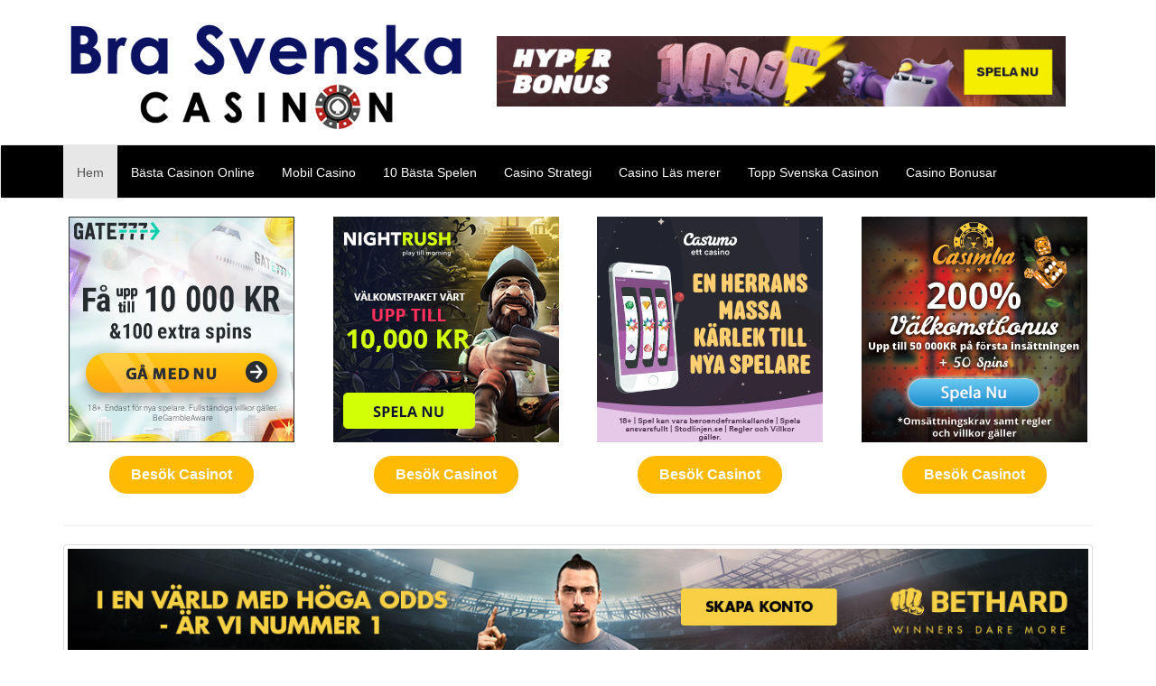

--- FILE ---
content_type: text/html
request_url: https://brasvenskacasinon.se/svensk-iphone-casino.html
body_size: 19813
content:
<!DOCTYPE html>
<html lang="en">
  <head>
    <meta charset="utf-8">
    <meta http-equiv="X-UA-Compatible" content="IE=edge">
    <meta name="viewport" content="width=device-width, initial-scale=1">
    <!-- The above 3 meta tags *must* come first in the head; any other head content must come *after* these tags -->
    <title>Svensk iPhone Casino</title>
    <!-- Bootstrap -->
    <link rel="stylesheet" type="text/css" href="css/bootstrap.min.css">
	<link rel="stylesheet" type="text/css" href="css/style.css">

  </head>
  <body>

<div class="header_sec">
 <div class="container-fluid">
    <div class="container">
		<div class="row">
				<div class="col-md-4">
					<div class="logo">
<a href="https://brasvenskacasinon.se/">
<img src="images/Bra-Svenska-Casinon.png" alt="Bra Svenska Casinon"/></a>
</div>
				</div>
				
			<div class="col-md-8">
				<div class="banner">
				<a onClick="parent.location.href='http://affiliates.hypercasino.com/redirector?url=https://www.hypercasino.com/sv/index&userid=99&tracker=273'; return event.returnValue=false" href="https://brasvenskacasinon.se/Hyper-Casino">
					<img src="images/Hyper-Casino.gif" alt="Hyper-Casino" /></a>
				</div>
		   </div>
		
		</div>
		
   </div>
  </div> 
</div>

<nav class="navbar navbar-default">
  <div class="container-fluid" style="background-color:#000000; ">
    <!-- Brand and toggle get grouped for better mobile display -->
    <div class="navbar-header">
      <button type="button" class="navbar-toggle collapsed" data-toggle="collapse" data-target="#bs-example-navbar-collapse-1" aria-expanded="false">
        <span class="sr-only">Toggle navigation</span>
        <span class="icon-bar"></span>
        <span class="icon-bar"></span>
        <span class="icon-bar"></span>
      </button>
     
    </div>
	
	
	  <!-- Collect the nav links, forms, and other content for toggling -->
    <div class="collapse navbar-collapse" id="bs-example-navbar-collapse-1">
	<div class="container">
      <ul class="nav navbar-nav">
       <li class="active"><a href="https://brasvenskacasinon.se/">Hem<span class="sr-only">(current)</span></a></li>
	   <li><a href="https://brasvenskacasinon.se/basta-casinon-online.html">Bästa Casinon Online</a></li>
	   <li><a href="https://brasvenskacasinon.se/mobil-casino.html">Mobil Casino</a></li>
	   <li><a href="https://brasvenskacasinon.se/10-basta-spelen.html">10 Bästa Spelen</a></li>
	   <li><a href="https://brasvenskacasinon.se/casino-strategi.html">Casino Strategi</a></li>
	   <li><a href="https://brasvenskacasinon.se/casino-Läs merer.html">Casino Läs merer</a></li>
	   <li><a href="https://brasvenskacasinon.se/topp-svenska-casinon.html">Topp Svenska Casinon</a></li>
	   <li><a href="https://brasvenskacasinon.se/casino-bonusar.html">Casino Bonusar</a></li>

	 </ul>
      
    </div><!-- /.navbar-collapse -->
  </div><!-- /.container-fluid -->
  </div>
</nav>

<div class="container">
	<div class="row">
		<div class="col-md-3">
			<div class="box_1">
			<a onClick="parent.location.href='https://begin.gate777.com/redirect.aspx?pid=3461&bid=1769'; return event.returnValue=false" href="https://brasvenskacasinon.se/Gate777">
				<img src="images/Gate777.jpg" alt="Gate777"/></a>
				
				
			<a onClick="parent.location.href='https://begin.gate777.com/redirect.aspx?pid=3461&bid=1769'; return event.returnValue=false" href="https://brasvenskacasinon.se/Gate777">
				<button class="button">Besök Casinot</button></a>
			</div>
		</div>
		
		<div class="col-md-3">
			<div class="box_1">
			<a onClick="parent.location.href='http://wlnightrush.adsrv.eacdn.com/C.ashx?btag=a_12482b_401c_&affid=1328&siteid=12482&adid=401&c='; return event.returnValue=false" href="https://brasvenskacasinon.se/NightRush-Casino">
				<img src="images/NightRush-Casino-2.jpg" alt="NightRush-Casino"/></a>
				
			
			<a onClick="parent.location.href='http://wlnightrush.adsrv.eacdn.com/C.ashx?btag=a_12482b_401c_&affid=1328&siteid=12482&adid=401&c='; return event.returnValue=false" href="https://brasvenskacasinon.se/NightRush-Casino">
				<button class="button">Besök Casinot</button></a>
			</div>
		</div>
		
		<div class="col-md-3">
			<div class="box_1">
			<a onClick="parent.location.href='https://ads.casumoaffiliates.com/redirect.aspx?pid=97181&bid=11762'; return event.returnValue=false" href="https://brasvenskacasinon.se/Casumo">
				<img src="images/Casumo-3.gif" alt="Casumo"/></a>
				
			<a onClick="parent.location.href='https://ads.casumoaffiliates.com/redirect.aspx?pid=97181&bid=11762'; return event.returnValue=false" href="https://brasvenskacasinon.se/Casumo">
				<button class="button">Besök Casinot</button></a>
			</div>
		</div>
		
		<div class="col-md-3">
			<div class="box_1">
			<a onClick="parent.location.href='http://wlivyaffiliates.adsrv.eacdn.com/C.ashx?btag=a_10307b_187c_&affid=2152&siteid=10307&adid=187&c='; return event.returnValue=false" href="https://brasvenskacasinon.se/Casimba">
				<img src="images/Casimba-4.jpg" alt="Casimba"/></a>
				
			<a onClick="parent.location.href='http://wlivyaffiliates.adsrv.eacdn.com/C.ashx?btag=a_10307b_187c_&affid=2152&siteid=10307&adid=187&c='; return event.returnValue=false" href="https://brasvenskacasinon.se/Casimba">
				<button class="button">Besök Casinot</button></a>
			</div>
		</div>
		
		<div class="col-md-12">
		<hr>
		<a onClick="parent.location.href='http://affiliates.euroearners.com/processing/clickthrgh.asp?btag=a_2529b_359'; return event.returnValue=false" href="https://brasvenskacasinon.se/Bethard">
			<img src="images/Bethard.jpg" alt="Bethard" class="img-thumbnail"/></a>
		
		</div>
		
	</div>
</div>


<div class="container">
	<div class="row">
		<div class="col-md-9" style="margin-top:20px;">
		 <div class="thumbnail">
			<table class="table table-hover">
				<thead>
					<th><center>Casino</center></th>
					<th><center>Bonus</center></th>
					<th>Läs mer</th>
					<th>Besök Casinot</th>
				</thead>
				
				<tr>
					<td style="vertical-align:middle;">
					<a onClick="parent.location.href='http://wlguts.adsrv.eacdn.com/C.ashx?btag=a_3382b_1204c_&affid=1293&siteid=3382&adid=1204&c='; return event.returnValue=false" href="https://brasvenskacasinon.se/Guts">
						<img src="images/Guts-1.png" alt="Guts"/></a>
					</td>
					
					<td style="vertical-align:middle; font-size:17px; color:#990000;">
						<b>100% Upp Till 2500KR</b>
					</td>
					
					<td style="vertical-align:middle;">
						<a href="https://brasvenskacasinon.se/Guts.html"><button class="button1">Läs mer</button></a>
					</td>
					
					<td style="vertical-align:middle;">
					<a onClick="parent.location.href='http://wlguts.adsrv.eacdn.com/C.ashx?btag=a_3382b_1204c_&affid=1293&siteid=3382&adid=1204&c='; return event.returnValue=false" href="https://brasvenskacasinon.se/Guts">
						<button class="button2">Besök Casinot</button></a>
					</td>
				</tr>
				
				<tr>
					<td style="vertical-align:middle;">
					<a onClick="parent.location.href='http://wlsleipnir.adsrv.eacdn.com/C.ashx?btag=a_279b_168c_&affid=115&siteid=279&adid=168&c='; return event.returnValue=false" href="https://brasvenskacasinon.se/CasinoPop">
						<img src="images/CasinoPop-2.png" alt="CasinoPop"/></a>
					</td>
					
					<td style="vertical-align:middle; font-size:17px; color:#990000;">
						<b>100% Bonus Upp Till 1000KR</b>
					</td>
					
					<td style="vertical-align:middle;">
						<a href="https://brasvenskacasinon.se/CasinoPop.html"><button class="button1">Läs mer</button></a>
					</td>
					
					<td style="vertical-align:middle;">
					<a onClick="parent.location.href='http://wlsleipnir.adsrv.eacdn.com/C.ashx?btag=a_279b_168c_&affid=115&siteid=279&adid=168&c='; return event.returnValue=false" href="https://brasvenskacasinon.se/CasinoPop">
						<button class="button2">Besök Casinot</button></a>
					</td>
				</tr>
				
				<tr>
					<td style="vertical-align:middle;">
					<a onClick="parent.location.href='http://wlscandibet.adsrv.eacdn.com/C.ashx?btag=a_3243b_143c_&affid=974&siteid=3243&adid=143&c='; return event.returnValue=false" href="https://brasvenskacasinon.se/ScandiBet">
						<img src="images/ScandiBet-3.png" alt="ScandiBet"/></a>
					</td>
					
					<td style="vertical-align:middle; font-size:17px; color:#990000;">
						<b>8000SEK + 200 Gratis Spinn</b>
					</td>
					
					<td style="vertical-align:middle;">
						<a href="https://brasvenskacasinon.se/ScandiBet.html"><button class="button1">Läs mer</button></a>
					</td>
					
					<td style="vertical-align:middle;">
					<a onClick="parent.location.href='http://wlscandibet.adsrv.eacdn.com/C.ashx?btag=a_3243b_143c_&affid=974&siteid=3243&adid=143&c='; return event.returnValue=false" href="https://brasvenskacasinon.se/ScandiBet">
						<button class="button2">Besök Casinot</button></a>
					</td>
				</tr>
				
				<tr>
					<td style="vertical-align:middle;">
					<a onClick="parent.location.href='http://wlivyaffiliates.adsrv.eacdn.com/C.ashx?btag=a_3039b_174c_&affid=719&siteid=3039&adid=174&c='; return event.returnValue=false" href="https://brasvenskacasinon.se/Spinland">
						<img src="images/Spinland-4.png" alt="Spinland"/></a>
					</td>
					
					<td style="vertical-align:middle; font-size:17px; color:#990000;">
						<b>€3000 + 50 Gratis Spins</b>
					</td>
					
					<td style="vertical-align:middle;">
						<a href="https://brasvenskacasinon.se/Spinland.html"><button class="button1">Läs mer</button></a>
					</td>
					
					<td style="vertical-align:middle;">
					<a onClick="parent.location.href='http://wlivyaffiliates.adsrv.eacdn.com/C.ashx?btag=a_3039b_174c_&affid=719&siteid=3039&adid=174&c='; return event.returnValue=false" href="https://brasvenskacasinon.se/Spinland">
						<button class="button2">Besök Casinot</button></a>
					</td>
				</tr>
				
				<tr>
					<td style="vertical-align:middle;">
					<a onClick="parent.location.href='https://dspk.kindredplc.com/redirect.aspx?pid=3811852&bid=33278'; return event.returnValue=false" href="https://brasvenskacasinon.se/iGame">
						<img src="images/iGame-5.png" alt="iGame"/></a>
					</td>
					
					<td style="vertical-align:middle; font-size:17px; color:#990000;">
						<b>500KR Välkomstbonus</b>
					</td>
					
					<td style="vertical-align:middle;">
						<a href="https://brasvenskacasinon.se/iGame.html"><button class="button1">Läs mer</button></a>
					</td>
					
					<td style="vertical-align:middle;">
					<a onClick="parent.location.href='https://dspk.kindredplc.com/redirect.aspx?pid=3811852&bid=33278'; return event.returnValue=false" href="https://brasvenskacasinon.se/iGame">
						<button class="button2">Besök Casinot</button></a>
					</td>
				</tr>
				
				<tr>
					<td style="vertical-align:middle;">
					<a onClick="parent.location.href='http://wlivyaffiliates.adsrv.eacdn.com/C.ashx?btag=a_1596b_140c_&affid=442&siteid=1596&adid=140&c='; return event.returnValue=false" href="https://brasvenskacasinon.se/MiamiDice">
						<img src="images/MiamiDice-6.png" alt="MiamiDice"/></a>
					</td>
					
					<td style="vertical-align:middle; font-size:17px; color:#990000;">
						<b>200% Upp Till 25000KR</b>
					</td>
					
					<td style="vertical-align:middle;">
						<a href="https://brasvenskacasinon.se/MiamiDice.html"><button class="button1">Läs mer</button></a>
					</td>
					
					<td style="vertical-align:middle;">
					<a onClick="parent.location.href='http://wlivyaffiliates.adsrv.eacdn.com/C.ashx?btag=a_1596b_140c_&affid=442&siteid=1596&adid=140&c='; return event.returnValue=false" href="https://brasvenskacasinon.se/MiamiDice">
						<button class="button2">Besök Casinot</button></a>
					</td>
				</tr>
				
				<tr>
					<td style="vertical-align:middle;">
					<a onClick="parent.location.href='http://www.nobonusaffiliates.com/redirector?url=https://www.nobonuscasino.com/sv/index&userid=874&tracker=29563'; return event.returnValue=false" href="https://brasvenskacasinon.se/No-Bonus-Casino">
						<img src="images/No-Bonus-Casino-7.png" alt="No-Bonus-Casino"/></a>
					</td>
					
					<td style="vertical-align:middle; font-size:17px; color:#990000;">
						<b>100% Välkomstbonus</b>
					</td>
					
					<td style="vertical-align:middle;">
						<a href="https://brasvenskacasinon.se/No-Bonus-Casino.html"><button class="button1">Läs mer</button></a>
					</td>
					
					<td style="vertical-align:middle;">
					<a onClick="parent.location.href='http://www.nobonusaffiliates.com/redirector?url=https://www.nobonuscasino.com/sv/index&userid=874&tracker=29563'; return event.returnValue=false" href="https://brasvenskacasinon.se/No-Bonus-Casino">
						<button class="button2">Besök Casinot</button></a>
					</td>
				</tr>
				
				
			</table>
			</div>
			
			
			<h2>Svensk iPhone Casino</h2>
			
			<p style="text-align:justify;">

En erfaren spelares steg verkar leda direkt till valet av de spel han är van vid, men när det gäller en nykomling är det bara gratis spel och spelautomater som kommer att införliva det i reglerna och hela iPhone kasinotransaktionen utan några investering. Prövning och roligt för virtuella pengar kan vara onödigt för någon, en annan viktig och nödvändig för en grundlig förståelse av onlinespel. Många kvalitets iPhone casino ger lyckligtvis denna tjänst. Du använder ett iPhone-casino ett ett vanligt konto, och en enda summa pengar, du kan också vara intresserad av vad kasinot erbjuder dig i din mobil, förutom det vanliga spelbjudandet.<br><br>

Om du planerar att spela i en annan miljö än hemma, till exempel i ett spel på internet casino eller om du vill arbeta och lösa mer dataöverförda, kommer det inte att vara nummer 1 prioritet, då väljer du förmodligen spelet direkt i en webbläsare som inte behöver installera någon programvara till din dator. Vid slutet av dagen raderar du historiken och ingen kan känna din smak. Om du inte löser detta problem har du dock tillräckligt med ledigt utrymme på hårddisken och du är mer intresserad av stabilare spel, ibland fler spelfunktioner eller bättre upplösning, då kommer du noga att ladda ner den nödvändiga spelprogramvaran.<br><br>

Vissa kasinon erbjuder både varianter, andra bara en. Få personer när de registrerar sig på iPhone-kasinot är medvetna om vikten av spelbegränsningar. Maximalt kommer troligen att vara tillräckligt för en krossande grupp av spelare, och jag tror att om de håller med kasinot kan de till och med kunna höja dem ytterligare, men när det gäller de lägre gränserna är det bra att ha lite extra tid i kasinot. även om detta inte verkar vara så signifikant är det, som spelar, mycket lika i båda fallen, det kan vara fördelaktigt eller till och med bara ett sätt för någon att göra, under sådana omständigheter, till exempel.<br><br>

Principen om kasinotransaktion verkar vara ganska tydlig för alla. Kasinot erbjuder olika spel spel vars regler är inställda att ge en större eller mindre fördel för denna operatör, och det spelar ingen roll om det är ett kasino eller virtuellt kasino. Det finns emellertid en viss skillnad här, nämligen att driftskostnaderna för iPhone-kasinot är mycket lägre vilket gör det möjligt för sina kunder att erbjuda bättre utbetalningar i denna miljö. Glöm inte att få ut det mesta av bonusar, specialerbjudanden och gratis spel på iPhone-kasinot.





<br><br>
			</p>
			
			
		</div>
		
		<div class="col-md-3" style="margin-top:20px;">
		
		    <div class="box_1">
			<a onClick="parent.location.href='http://wlivyaffiliates.adsrv.eacdn.com/C.ashx?btag=a_10185b_249c_&affid=2182&siteid=10185&adid=249&c='; return event.returnValue=false" href="https://brasvenskacasinon.se/TempleNile">
				<img src="images/TempleNile.jpg" alt="TempleNile"/></a>
				
			<a onClick="parent.location.href='http://wlivyaffiliates.adsrv.eacdn.com/C.ashx?btag=a_10185b_249c_&affid=2182&siteid=10185&adid=249&c='; return event.returnValue=false" href="https://brasvenskacasinon.se/TempleNile">
				<button class="button">Besök Casinot</button></a>
			</div>
			
			<div class="box_1">
			<a onClick="parent.location.href='https://media.mobilautomaten.com/tracking.php?tracking_code&aid=107219&mid=1740&sid=365645&pid=448'; return event.returnValue=false" href="https://brasvenskacasinon.se/MobilAutomaten">
				<img src="images/MobilAutomaten.gif" alt="MobilAutomaten"/></a>
				
			<a onClick="parent.location.href='https://media.mobilautomaten.com/tracking.php?tracking_code&aid=107219&mid=1740&sid=365645&pid=448'; return event.returnValue=false" href="https://brasvenskacasinon.se/MobilAutomaten">
				<button class="button">Besök Casinot</button></a>
			</div>
						
		
			<div class="inner_pages">
		
				
				<h5>Bra Svenska Casinon</h5>
				
				<a href="https://brasvenskacasinon.se/vip-och-high-rollers.html">VIP Och High Rollers</a>
				<a href="https://brasvenskacasinon.se/roulette-vinnande-tips.html">Roulette Vinnande Tips</a>
				<a href="https://brasvenskacasinon.se/svenska-casino-sajter.html">Svenska Casino Sajter</a>
				<a href="https://brasvenskacasinon.se/spelarens-basta-tips.html">Spelarens Bästa Tips</a>
				<a href="https://brasvenskacasinon.se/hur-man-spelar-roulette.html">Hur Man Spelar Roulette</a>
				<a href="https://brasvenskacasinon.se/vadslagning-strategier.html">Vadslagning Strategier</a>
				<a href="https://brasvenskacasinon.se/texas-holdem-regler.html">Texas Hold'em Regler</a>
				<a href="https://brasvenskacasinon.se/basta-casino-artiklar.html">Bästa Casino Artiklar</a>
				<a href="https://brasvenskacasinon.se/ingen-insattnings-bonus.html">Ingen Insättnings Bonus</a>
				<a href="https://brasvenskacasinon.se/casino-plattformar-guide.html">Casino Plattformar Guide</a>
				<a href="https://brasvenskacasinon.se/spela-casino-regler.html">Spela Casino Regler</a>
				<a href="https://brasvenskacasinon.se/net-entertainment-casino.html">Net Entertainment Casino</a>
				<a href="https://brasvenskacasinon.se/pengar-utan-insattning.html">Pengar Utan Insättning</a>
				<a href="https://brasvenskacasinon.se/skraplotter-pa-natet.html">Skraplotter På Nätet</a>
				<a href="https://brasvenskacasinon.se/gratis-casinospel.html">Gratis Casinospel</a>
				<a href="https://brasvenskacasinon.se/svensk-iphone-casino.html">Svensk iPhone Casino</a>
				<a href="https://brasvenskacasinon.se/innan-du-spelar-roulette.html">Innan du Spelar Roulette</a>
				<a href="https://brasvenskacasinon.se/kontakta-oss.html">Kontakta Oss</a>
				
				
				</div>

		</div>
	</div>
</div>

<div class="container-fluid" style="background-color:#000000; ">
<div class="container">
	<div class="row">
		<div class="col-md-12" style="margin-top:20px; text-align:center; ">
			<img src="images/icons.png"/>
		</div>
		
		<div class="col-md-12">
	<h4 style="margin-left:20px; margin-top:10px; margin-bottom:20px; text-align:center; color:#FFFFFF; "><br>

<b>Spela ansvarsfullt | <u><a href="https://www.stodlinjen.se/" rel="nofollow" ><font color="#FFFF66">www.stodlinjen.se</font></a></u> | Regler & Villkor gäller | </b><u><a href="https://brasvenskacasinon.se/"><b style="color:#FFFFFF;">Bra Svenska Casinon</b></a></u>
		</h4>
		</div>
</div>
</div>
</div>

    <!-- jQuery (necessary for Bootstrap's JavaScript plugins) -->
    <script src="https://ajax.googleapis.com/ajax/libs/jquery/1.12.4/jquery.min.js"></script>
    <!-- Include all compiled plugins (below), or include individual files as needed -->
    <script src="js/bootstrap.min.js"></script>
  </body>
</html>

--- FILE ---
content_type: text/css
request_url: https://brasvenskacasinon.se/css/style.css
body_size: 2188
content:
/* CSS Document */

.logo
{
margin-top:25px;
margin-bottom:15px;
}


.banner img
{
float:right;
width:690px;
padding:30px;
margin-top:10px;
}

.navbar navbar-default
{
position: fixed;
}

.navbar-default .navbar-nav>li>a 
{
color:#ffffff;
}

.navbar-default .navbar-nav>li>a:hover
{
color:#ffffff;
}

.navbar-default .navbar-nav>li>a 
{
padding-top:20px;
}
.navbar-default .navbar-nav>li>a
{
height:58px;
transition:1s;
}
.navbar-default .navbar-nav>li>a:hover
{
background-image: linear-gradient(to right, #000000 0%, #d7d2cc 55%, #000000 100%);
}
.navbar-default .navbar-nav>li>a:hover
{
background-position: right center;
}

.box_1
{
text-align:center;
}


.button
{
background-color:#ffba01; /* Green */
border: none;
color:#ffffff;
padding:10px 10px;
text-align: center;
text-decoration: none;
display: inline-block;
font-size: 16px;
margin: 1px 1px;
font-weight:bold;
border-radius:20px;
-webkit-transition-duration: 0.4s; /* Safari */
transition-duration: 0.4s;
cursor: pointer;
width:160px;
position:inherit;
margin-top:15px;
margin-bottom:15px;
}

.button:hover
{
transform:scale(1.1);
-webkit-transition-duration: 0.4s; /* Safari */
transition-duration: 2.2s;
}


.button1
{
background-color:#608209; /* Green */
border: none;
color:#ffffff;
padding:10px 10px;
text-align: center;
text-decoration: none;
display: inline-block;
font-size: 16px;
margin: 1px 1px;
font-weight:bold;
border-radius:20px;
-webkit-transition-duration: 0.4s; /* Safari */
transition-duration: 0.4s;
cursor: pointer;
width:130px;
position:inherit;
}

.button1:hover
{
transform:scale(1.1);
-webkit-transition-duration: 0.4s; /* Safari */
transition-duration: 2.2s;
}

.button2
{
background-color:#ffba01; /* Green */
border: none;
color:#ffffff;
padding:10px 8px;
text-align: center;
text-decoration: none;
display: inline-block;
font-size: 16px;
margin: 1px 1px;
font-weight:bold;
border-radius:20px;
-webkit-transition-duration: 0.4s; /* Safari */
transition-duration: 0.4s;
cursor: pointer;
width:130px;
position:inherit;
}

.button2:hover
{
transform:scale(1.1);
-webkit-transition-duration: 0.4s; /* Safari */
transition-duration: 2.2s;
}

h5
{
background-color:#333333;
padding:15px;
text-align:center;
font-size:18px;
font-weight:bold;
color:#FFFFFF;
}

.inner_pages  a
{
display:block;
text-decoration:none;
padding:8px 17px;
font-weight:bold;
color:#000000;
border-bottom:1px dotted ;

}

.inner_pages a:hover
{
color:#CC0000;
}